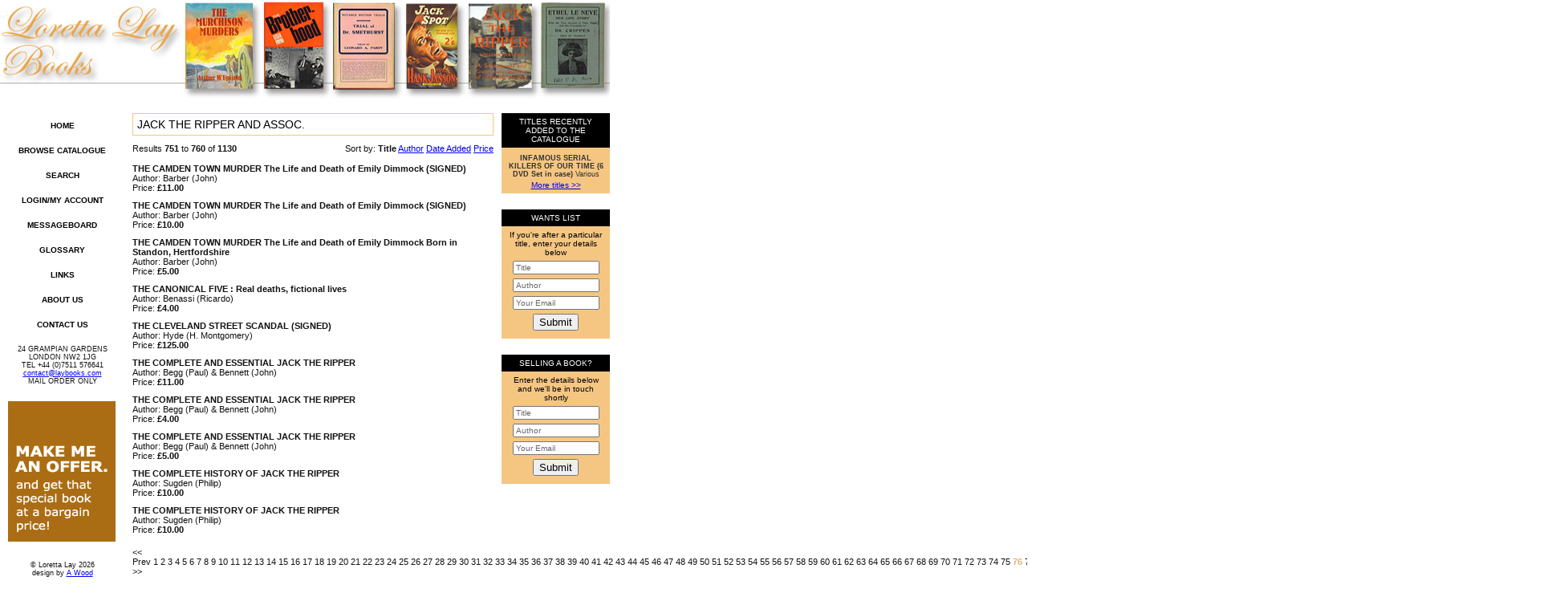

--- FILE ---
content_type: text/html
request_url: https://www.laybooks.com/browse.asp?c=4&p=76&s=0
body_size: 5656
content:
<!DOCTYPE html PUBLIC "-//W3C//DTD XHTML 1.0 Strict//EN" "http://www.w3.org/TR/xhtml1/DTD/xhtml1-strict.dtd">
<html xmlns="http://www.w3.org/1999/xhtml">
<head>SELECT Category FROM tblCategories WHERE CategoryID = 4<title>Jack the Ripper and Assoc. books</title>
<meta name="ROBOTS" content="ALL" />
<meta name="Revisit-After" content="1 Days" />
<meta name="description" content="" />
<meta name="keywords" content="Jack the Ripper and Assoc. books, jack the ripper, true crime books, rare books" />
<meta http-equiv="Content-Type" content="text/html; charset=ISO-8859-1" />
<link href="/style/default.css" rel="stylesheet" type="text/css" />
<script type="text/javascript" src="/generic/functions.js"></script>
</head>
<body>
<!-- Go to www.addthis.com/dashboard to customize your tools -->
<script type="text/javascript" src="//s7.addthis.com/js/300/addthis_widget.js#pubid=ra-552130ac015709b0" async="async"></script>
<div id="WebPage">
	<div id="MainPage">
		<div id="CentreCol">

<h1>Jack the Ripper and Assoc.</h1>
<div class="SearchResults StdText"><div class="FloatLeft">Results <strong>751</strong> to <strong>760</strong> of <strong>1130</strong></div><div class="FloatRight">Sort by: <strong>Title</strong> <a href="#" onclick="location.href='browse.asp?s=1&amp;c=4';">Author</a> <a href="#" onclick="location.href='browse.asp?s=2&amp;c=4';">Date Added</a> <a href="#" onclick="location.href='browse.asp?s=3&amp;c=4';">Price</a></div></div>
<div class="BrowseBookContainer"><div class="BookTitle"><a href="detail.asp?b=11632" class="StdLink">THE CAMDEN TOWN MURDER The Life and Death of Emily Dimmock (SIGNED)</a></div><div class="StdText">Author: Barber (John)</div><div class="StdText">Price: <strong>£11.00</strong></div></div>
<div class="BrowseBookContainer"><div class="BookTitle"><a href="detail.asp?b=20119" class="StdLink">THE CAMDEN TOWN MURDER The Life and Death of Emily Dimmock (SIGNED)</a></div><div class="StdText">Author: Barber (John)</div><div class="StdText">Price: <strong>£10.00</strong></div></div>
<div class="BrowseBookContainer"><div class="BookTitle"><a href="detail.asp?b=12880" class="StdLink">THE CAMDEN TOWN MURDER The Life and Death of Emily Dimmock Born in Standon, Hertfordshire</a></div><div class="StdText">Author: Barber (John)</div><div class="StdText">Price: <strong>£5.00</strong></div></div>
<div class="BrowseBookContainer"><div class="BookTitle"><a href="detail.asp?b=18696" class="StdLink">THE CANONICAL FIVE : Real deaths, fictional lives</a></div><div class="StdText">Author: Benassi (Ricardo)</div><div class="StdText">Price: <strong>£4.00</strong></div></div>
<div class="BrowseBookContainer"><div class="BookTitle"><a href="detail.asp?b=10120" class="StdLink">THE CLEVELAND STREET SCANDAL (SIGNED)</a></div><div class="StdText">Author: Hyde (H. Montgomery)</div><div class="StdText">Price: <strong>£125.00</strong></div></div>
<div class="BrowseBookContainer"><div class="BookTitle"><a href="detail.asp?b=16206" class="StdLink">THE COMPLETE AND ESSENTIAL JACK THE RIPPER</a></div><div class="StdText">Author: Begg (Paul) & Bennett (John)</div><div class="StdText">Price: <strong>£11.00</strong></div></div>
<div class="BrowseBookContainer"><div class="BookTitle"><a href="detail.asp?b=18423" class="StdLink">THE COMPLETE AND ESSENTIAL JACK THE RIPPER</a></div><div class="StdText">Author: Begg (Paul) & Bennett (John)</div><div class="StdText">Price: <strong>£4.00</strong></div></div>
<div class="BrowseBookContainer"><div class="BookTitle"><a href="detail.asp?b=19987" class="StdLink">THE COMPLETE AND ESSENTIAL JACK THE RIPPER</a></div><div class="StdText">Author: Begg (Paul) & Bennett (John)</div><div class="StdText">Price: <strong>£5.00</strong></div></div>
<div class="BrowseBookContainer"><div class="BookTitle"><a href="detail.asp?b=15536" class="StdLink">THE COMPLETE HISTORY OF JACK THE RIPPER</a></div><div class="StdText">Author: Sugden (Philip)</div><div class="StdText">Price: <strong>£10.00</strong></div></div>
<div class="BrowseBookContainer"><div class="BookTitle"><a href="detail.asp?b=20262" class="StdLink">THE COMPLETE HISTORY OF JACK THE RIPPER</a></div><div class="StdText">Author: Sugden (Philip)</div><div class="StdText">Price: <strong>£10.00</strong></div></div>
<p class="StdText"><a href="browse.asp?c=4&amp;p=75&amp;s=0" class="StdLink">&lt;&lt; Prev</a>&nbsp;<a href="browse.asp?c=4&amp;p=1&amp;s=0" class="StdLink">1</a>&nbsp;<a href="browse.asp?c=4&amp;p=2&amp;s=0" class="StdLink">2</a>&nbsp;<a href="browse.asp?c=4&amp;p=3&amp;s=0" class="StdLink">3</a>&nbsp;<a href="browse.asp?c=4&amp;p=4&amp;s=0" class="StdLink">4</a>&nbsp;<a href="browse.asp?c=4&amp;p=5&amp;s=0" class="StdLink">5</a>&nbsp;<a href="browse.asp?c=4&amp;p=6&amp;s=0" class="StdLink">6</a>&nbsp;<a href="browse.asp?c=4&amp;p=7&amp;s=0" class="StdLink">7</a>&nbsp;<a href="browse.asp?c=4&amp;p=8&amp;s=0" class="StdLink">8</a>&nbsp;<a href="browse.asp?c=4&amp;p=9&amp;s=0" class="StdLink">9</a>&nbsp;<a href="browse.asp?c=4&amp;p=10&amp;s=0" class="StdLink">10</a>&nbsp;<a href="browse.asp?c=4&amp;p=11&amp;s=0" class="StdLink">11</a>&nbsp;<a href="browse.asp?c=4&amp;p=12&amp;s=0" class="StdLink">12</a>&nbsp;<a href="browse.asp?c=4&amp;p=13&amp;s=0" class="StdLink">13</a>&nbsp;<a href="browse.asp?c=4&amp;p=14&amp;s=0" class="StdLink">14</a>&nbsp;<a href="browse.asp?c=4&amp;p=15&amp;s=0" class="StdLink">15</a>&nbsp;<a href="browse.asp?c=4&amp;p=16&amp;s=0" class="StdLink">16</a>&nbsp;<a href="browse.asp?c=4&amp;p=17&amp;s=0" class="StdLink">17</a>&nbsp;<a href="browse.asp?c=4&amp;p=18&amp;s=0" class="StdLink">18</a>&nbsp;<a href="browse.asp?c=4&amp;p=19&amp;s=0" class="StdLink">19</a>&nbsp;<a href="browse.asp?c=4&amp;p=20&amp;s=0" class="StdLink">20</a>&nbsp;<a href="browse.asp?c=4&amp;p=21&amp;s=0" class="StdLink">21</a>&nbsp;<a href="browse.asp?c=4&amp;p=22&amp;s=0" class="StdLink">22</a>&nbsp;<a href="browse.asp?c=4&amp;p=23&amp;s=0" class="StdLink">23</a>&nbsp;<a href="browse.asp?c=4&amp;p=24&amp;s=0" class="StdLink">24</a>&nbsp;<a href="browse.asp?c=4&amp;p=25&amp;s=0" class="StdLink">25</a>&nbsp;<a href="browse.asp?c=4&amp;p=26&amp;s=0" class="StdLink">26</a>&nbsp;<a href="browse.asp?c=4&amp;p=27&amp;s=0" class="StdLink">27</a>&nbsp;<a href="browse.asp?c=4&amp;p=28&amp;s=0" class="StdLink">28</a>&nbsp;<a href="browse.asp?c=4&amp;p=29&amp;s=0" class="StdLink">29</a>&nbsp;<a href="browse.asp?c=4&amp;p=30&amp;s=0" class="StdLink">30</a>&nbsp;<a href="browse.asp?c=4&amp;p=31&amp;s=0" class="StdLink">31</a>&nbsp;<a href="browse.asp?c=4&amp;p=32&amp;s=0" class="StdLink">32</a>&nbsp;<a href="browse.asp?c=4&amp;p=33&amp;s=0" class="StdLink">33</a>&nbsp;<a href="browse.asp?c=4&amp;p=34&amp;s=0" class="StdLink">34</a>&nbsp;<a href="browse.asp?c=4&amp;p=35&amp;s=0" class="StdLink">35</a>&nbsp;<a href="browse.asp?c=4&amp;p=36&amp;s=0" class="StdLink">36</a>&nbsp;<a href="browse.asp?c=4&amp;p=37&amp;s=0" class="StdLink">37</a>&nbsp;<a href="browse.asp?c=4&amp;p=38&amp;s=0" class="StdLink">38</a>&nbsp;<a href="browse.asp?c=4&amp;p=39&amp;s=0" class="StdLink">39</a>&nbsp;<a href="browse.asp?c=4&amp;p=40&amp;s=0" class="StdLink">40</a>&nbsp;<a href="browse.asp?c=4&amp;p=41&amp;s=0" class="StdLink">41</a>&nbsp;<a href="browse.asp?c=4&amp;p=42&amp;s=0" class="StdLink">42</a>&nbsp;<a href="browse.asp?c=4&amp;p=43&amp;s=0" class="StdLink">43</a>&nbsp;<a href="browse.asp?c=4&amp;p=44&amp;s=0" class="StdLink">44</a>&nbsp;<a href="browse.asp?c=4&amp;p=45&amp;s=0" class="StdLink">45</a>&nbsp;<a href="browse.asp?c=4&amp;p=46&amp;s=0" class="StdLink">46</a>&nbsp;<a href="browse.asp?c=4&amp;p=47&amp;s=0" class="StdLink">47</a>&nbsp;<a href="browse.asp?c=4&amp;p=48&amp;s=0" class="StdLink">48</a>&nbsp;<a href="browse.asp?c=4&amp;p=49&amp;s=0" class="StdLink">49</a>&nbsp;<a href="browse.asp?c=4&amp;p=50&amp;s=0" class="StdLink">50</a>&nbsp;<a href="browse.asp?c=4&amp;p=51&amp;s=0" class="StdLink">51</a>&nbsp;<a href="browse.asp?c=4&amp;p=52&amp;s=0" class="StdLink">52</a>&nbsp;<a href="browse.asp?c=4&amp;p=53&amp;s=0" class="StdLink">53</a>&nbsp;<a href="browse.asp?c=4&amp;p=54&amp;s=0" class="StdLink">54</a>&nbsp;<a href="browse.asp?c=4&amp;p=55&amp;s=0" class="StdLink">55</a>&nbsp;<a href="browse.asp?c=4&amp;p=56&amp;s=0" class="StdLink">56</a>&nbsp;<a href="browse.asp?c=4&amp;p=57&amp;s=0" class="StdLink">57</a>&nbsp;<a href="browse.asp?c=4&amp;p=58&amp;s=0" class="StdLink">58</a>&nbsp;<a href="browse.asp?c=4&amp;p=59&amp;s=0" class="StdLink">59</a>&nbsp;<a href="browse.asp?c=4&amp;p=60&amp;s=0" class="StdLink">60</a>&nbsp;<a href="browse.asp?c=4&amp;p=61&amp;s=0" class="StdLink">61</a>&nbsp;<a href="browse.asp?c=4&amp;p=62&amp;s=0" class="StdLink">62</a>&nbsp;<a href="browse.asp?c=4&amp;p=63&amp;s=0" class="StdLink">63</a>&nbsp;<a href="browse.asp?c=4&amp;p=64&amp;s=0" class="StdLink">64</a>&nbsp;<a href="browse.asp?c=4&amp;p=65&amp;s=0" class="StdLink">65</a>&nbsp;<a href="browse.asp?c=4&amp;p=66&amp;s=0" class="StdLink">66</a>&nbsp;<a href="browse.asp?c=4&amp;p=67&amp;s=0" class="StdLink">67</a>&nbsp;<a href="browse.asp?c=4&amp;p=68&amp;s=0" class="StdLink">68</a>&nbsp;<a href="browse.asp?c=4&amp;p=69&amp;s=0" class="StdLink">69</a>&nbsp;<a href="browse.asp?c=4&amp;p=70&amp;s=0" class="StdLink">70</a>&nbsp;<a href="browse.asp?c=4&amp;p=71&amp;s=0" class="StdLink">71</a>&nbsp;<a href="browse.asp?c=4&amp;p=72&amp;s=0" class="StdLink">72</a>&nbsp;<a href="browse.asp?c=4&amp;p=73&amp;s=0" class="StdLink">73</a>&nbsp;<a href="browse.asp?c=4&amp;p=74&amp;s=0" class="StdLink">74</a>&nbsp;<a href="browse.asp?c=4&amp;p=75&amp;s=0" class="StdLink">75</a>&nbsp;<span class="CurrentPageBrowseNav">76</span>&nbsp;<a href="browse.asp?c=4&amp;p=77&amp;s=0" class="StdLink">77</a>&nbsp;<a href="browse.asp?c=4&amp;p=78&amp;s=0" class="StdLink">78</a>&nbsp;<a href="browse.asp?c=4&amp;p=79&amp;s=0" class="StdLink">79</a>&nbsp;<a href="browse.asp?c=4&amp;p=80&amp;s=0" class="StdLink">80</a>&nbsp;<a href="browse.asp?c=4&amp;p=81&amp;s=0" class="StdLink">81</a>&nbsp;<a href="browse.asp?c=4&amp;p=82&amp;s=0" class="StdLink">82</a>&nbsp;<a href="browse.asp?c=4&amp;p=83&amp;s=0" class="StdLink">83</a>&nbsp;<a href="browse.asp?c=4&amp;p=84&amp;s=0" class="StdLink">84</a>&nbsp;<a href="browse.asp?c=4&amp;p=85&amp;s=0" class="StdLink">85</a>&nbsp;<a href="browse.asp?c=4&amp;p=86&amp;s=0" class="StdLink">86</a>&nbsp;<a href="browse.asp?c=4&amp;p=87&amp;s=0" class="StdLink">87</a>&nbsp;<a href="browse.asp?c=4&amp;p=88&amp;s=0" class="StdLink">88</a>&nbsp;<a href="browse.asp?c=4&amp;p=89&amp;s=0" class="StdLink">89</a>&nbsp;<a href="browse.asp?c=4&amp;p=90&amp;s=0" class="StdLink">90</a>&nbsp;<a href="browse.asp?c=4&amp;p=91&amp;s=0" class="StdLink">91</a>&nbsp;<a href="browse.asp?c=4&amp;p=92&amp;s=0" class="StdLink">92</a>&nbsp;<a href="browse.asp?c=4&amp;p=93&amp;s=0" class="StdLink">93</a>&nbsp;<a href="browse.asp?c=4&amp;p=94&amp;s=0" class="StdLink">94</a>&nbsp;<a href="browse.asp?c=4&amp;p=95&amp;s=0" class="StdLink">95</a>&nbsp;<a href="browse.asp?c=4&amp;p=96&amp;s=0" class="StdLink">96</a>&nbsp;<a href="browse.asp?c=4&amp;p=97&amp;s=0" class="StdLink">97</a>&nbsp;<a href="browse.asp?c=4&amp;p=98&amp;s=0" class="StdLink">98</a>&nbsp;<a href="browse.asp?c=4&amp;p=99&amp;s=0" class="StdLink">99</a>&nbsp;<a href="browse.asp?c=4&amp;p=100&amp;s=0" class="StdLink">100</a>&nbsp;<a href="browse.asp?c=4&amp;p=101&amp;s=0" class="StdLink">101</a>&nbsp;<a href="browse.asp?c=4&amp;p=102&amp;s=0" class="StdLink">102</a>&nbsp;<a href="browse.asp?c=4&amp;p=103&amp;s=0" class="StdLink">103</a>&nbsp;<a href="browse.asp?c=4&amp;p=104&amp;s=0" class="StdLink">104</a>&nbsp;<a href="browse.asp?c=4&amp;p=105&amp;s=0" class="StdLink">105</a>&nbsp;<a href="browse.asp?c=4&amp;p=106&amp;s=0" class="StdLink">106</a>&nbsp;<a href="browse.asp?c=4&amp;p=107&amp;s=0" class="StdLink">107</a>&nbsp;<a href="browse.asp?c=4&amp;p=108&amp;s=0" class="StdLink">108</a>&nbsp;<a href="browse.asp?c=4&amp;p=109&amp;s=0" class="StdLink">109</a>&nbsp;<a href="browse.asp?c=4&amp;p=110&amp;s=0" class="StdLink">110</a>&nbsp;<a href="browse.asp?c=4&amp;p=111&amp;s=0" class="StdLink">111</a>&nbsp;<a href="browse.asp?c=4&amp;p=112&amp;s=0" class="StdLink">112</a>&nbsp;<a href="browse.asp?c=4&amp;p=113&amp;s=0" class="StdLink">113</a>&nbsp;<a href="browse.asp?c=4&amp;p=77&amp;s=0" class="StdLink">Next &gt;&gt;</a></p>
	</div>
		<div id="LeftCol">
			<h2 class="LeftMenuItem"><a href="/" class="LeftMenuItemLink">Home</a></h2>
			<h2 class="LeftMenuItem"><a href="/catalogue.asp" class="LeftMenuItemLink">Browse Catalogue</a></h2>
			<h2 class="LeftMenuItem"><a href="/booksearch.asp" class="LeftMenuItemLink">Search</a></h2>
			
				<h2 class="LeftMenuItem"><a href="/myaccount.asp" class="LeftMenuItemLink">Login/My Account</a></h2>
			
			<h2 class="LeftMenuItem"><a href="/messageboard.asp" class="LeftMenuItemLink">Messageboard</a></h2>
			<h2 class="LeftMenuItem"><a href="/glossary.asp" class="LeftMenuItemLink">Glossary</a></h2>
			<h2 class="LeftMenuItem"><a href="/links.asp" class="LeftMenuItemLink">Links</a></h2>
			<h2 class="LeftMenuItem"><a href="/about.asp" class="LeftMenuItemLink">About Us</a></h2>
			<h2 class="LeftMenuItem"><a href="/contact.asp" class="LeftMenuItemLink">Contact Us</a></h2>
			
			<div class="SideBox">
				<div class="SmallStdText">24 GRAMPIAN GARDENS </div>
				<div class="SmallStdText">LONDON NW2 1JG</div>
				<div class="SmallStdText">TEL +44 (0)7511 576641</div>
				<div class="SmallStdText"><a href="mailto:contact@laybooks.com">contact@laybooks.com</a></div>
				<div class="SmallStdText">MAIL ORDER ONLY</div>
			</div>
			<!--<div class="SideBox">
				<div class="BoxHeader">Get Email News</div>
				<div class="GoldBox">
					<div>Keep up to date with news of events, competitions and offers</div>
					<form method="post" action="/mailinglist/join.asp" class="StdForm" onsubmit="return ValidateEmailAddressField('SubscribeFormEmailAddress');">
					<div class="InputBoxContainer"><input type="text" name="EmailAddress" id="SubscribeFormEmailAddress" value="Your Email" class="LHColInputBox" onclick="if (this.value == 'Your Email'){this.value = '';}" onblur="if (this.value == '') {this.value = 'Your Email'}" /></div>
					<div><input type="submit" value="Subscribe" /></div></form>
				</div>
			</div>-->
			<div class="SideBox"><a href="/make_an_offer.asp"><img src="/img/offer.png" border="0" alt="Make me an offer" /></a></div>
			
			<div class="SideBox">
				<div class="SmallStdText">&copy; Loretta Lay 2026</div>
				<div class="SmallStdText">design by <a href="mailto:adamwood55@yahoo.co.uk">A Wood</a></div>
				<div class="SmallStdText">code by <a href="mailto:mark_horton@yahoo.co.uk">M Horton</a></div>
			</div>
		</div><div id="RightCol">
				
			<div class="SideBox">
				<div class="BoxHeader">Titles Recently Added To The Catalogue</div>
				<div class="GoldBox">
				<div class="RHRecentBooksItem"><a href="detail.asp?b=20719" class="SideBoxLink"><strong>INFAMOUS SERIAL KILLERS OF OUR TIME (6 DVD Set in case)</strong> Various</a></div>

				<div><a href="browse.asp?c=0">More titles &gt;&gt;</a></div>
				</div>
			</div>
			<div class="SideBox">
				<div class="BoxHeader">Wants list</div>
				<div class="GoldBox">
					<div>If you're after a particular title, enter your details below</div>
					<form method="post" action="/generic/contact_send.asp" class="StdForm" onsubmit="return ValidateEmailAddressField('WantsFormEmailAddress');">
					<div class="InputBoxContainer"><input type="text" name="Title" value="Title" class="RHColInputBox" onclick="if (this.value == 'Title'){this.value = '';}" onblur="if (this.value == '') {this.value = 'Title'}" /></div>
					<div class="InputBoxContainer"><input type="text" name="Author" value="Author" class="RHColInputBox" onclick="if (this.value == 'Author'){this.value = '';}" onblur="if (this.value == '') {this.value = 'Author'}" /></div>
					<div class="InputBoxContainer"><input type="text" id="WantsFormEmailAddress" name="EmailAddress" value="Your Email" class="RHColInputBox" onclick="if (this.value == 'Your Email'){this.value = '';}" onblur="if (this.value == '') {this.value = 'Your Email'}" /></div>
					<div class="InputBoxContainer"><input type="submit" value="Submit" /><input type="hidden" name="action" value="wants" /></div>
					</form>
				</div>
			</div>		
			<div class="SideBox">
				<div class="BoxHeader">Selling a Book?</div>
				<div class="GoldBox">
					<div>Enter the details below and we'll be in touch shortly</div>
					<form method="post" action="/generic/contact_send.asp" class="StdForm" onsubmit="return ValidateEmailAddressField('SellingFormEmailAddress');">
					<div class="InputBoxContainer"><input type="text" name="Title" value="Title" class="RHColInputBox" onclick="if (this.value == 'Title'){this.value = '';}" onblur="if (this.value == '') {this.value = 'Title'}" /></div>
					<div class="InputBoxContainer"><input type="text" name="Author" value="Author" class="RHColInputBox" onclick="if (this.value == 'Author'){this.value = '';}" onblur="if (this.value == '') {this.value = 'Author'}" /></div>
					<div class="InputBoxContainer"><input type="text" id="SellingFormEmailAddress" name="EmailAddress" value="Your Email" class="RHColInputBox" onclick="if (this.value == 'Your Email'){this.value = '';}" onblur="if (this.value == '') {this.value = 'Your Email'}" /></div>
					<div class="InputBoxContainer"><input type="submit" value="Submit" /><input type="hidden" name="action" value="selling" /></div>
					</form>					
				</div>
			</div>	
			
		</div>	
	</div>
	<div id="Header"><a href="/"><img src="/img/masthead.jpg" alt="Loretta Lay Books - London's only Jack The Ripper Specialist" width="760" height="141" class="StdImage" /></a></div>
</div>
<!-- Global site tag (gtag.js) - Google Analytics -->
<script async src="https://www.googletagmanager.com/gtag/js?id=UA-2254915-1"></script>
<script>
  window.dataLayer = window.dataLayer || [];
  function gtag(){dataLayer.push(arguments);}
  gtag('js', new Date());

  gtag('config', 'UA-2254915-1');
</script>

</body>
</html>

--- FILE ---
content_type: text/css
request_url: https://www.laybooks.com/style/default.css
body_size: 1496
content:
body {	background-color: #FFFFFF;	margin-left: 0px;	margin-top: 0px;	margin-right: 0px;	margin-bottom: 0px;}p {	font-family: Verdana, Arial, Helvetica, sans-serif;	font-size: 11px;	color: #111111;}p.Error {	color: red;	font-weight: bold;	border: solid 1px red;	text-align: center;	padding: 10px;}p.Success {	color: green;	font-weight: bold;	border: solid 1px green;	text-align: center;	padding: 10px;}h1 {	font-family: Verdana, Arial, Helvetica, sans-serif;	font-size: 14px;	text-transform: uppercase;	border: 1px solid #F5C682;	font-weight: 400;	padding: 5px;	margin: 0px;}h2 {	font-family: Verdana, Arial, Helvetica, sans-serif;	font-size: 13px;	color: #111111;}h3 {	font-family: Verdana, Arial, Helvetica, sans-serif;	font-size: 11px;	color: #111111;}.Clear {	clear: both;}.SmallBoldText {	font-family: Verdana, Arial, Helvetica, sans-serif;	font-size: 9px;	font-weight: bold;	text-align: center;	color: #111111;}.SmallStdText {	font-family: Verdana, Arial, Helvetica, sans-serif;	font-size: 9px;	text-align: center;	color: #111111;}#WebPage {	background-color: #333399;	width: 760px;}#MainPage {	top: 141px;	position: absolute;	width: 760px;}#CentreCol {	background-color: #FFFFFF;	width: 450px;	position: absolute;	top: 0px;	left: 155px;	padding-top: 0px;	padding-right: 10px;	padding-bottom: 0px;	padding-left: 10px;}#RightCol {	background-color: #FFFFFF;	width: 135px;	left: 625px;	position: absolute;	top: 0px;}#LeftCol {	background-color: #FFFFFF;	width: 135px;	position: absolute;	top: 0px;	left: 0px;	padding-top: 0px;	padding-right: 10px;	padding-bottom: 0px;	padding-left: 10px;}#Header {	background-color: #FFFFFF;	height: 141px;	width: 760px;	position: absolute;	top: 0px;}.GoldCell {	background-color: #F5C682;	font-family: Verdana, Arial, Helvetica, sans-serif;	font-size: 11px;	padding: 5px;	text-align: center;}.StdText {	font-family: Verdana, Arial, Helvetica, sans-serif;	font-size: 11px;	color: #111111;}.BigText {	font-family: Verdana, Arial, Helvetica, sans-serif;	font-size: 15px;	color: #666666;	font-weight: bold;}.AlertText {	font-family: Verdana, Arial, Helvetica, sans-serif;	font-size: 12px;	color: #ff0000;	font-weight: bold;}.StdForm {	margin: 0px;	padding: 0px;}.LHColInputBox {	font-family: Verdana, Arial, Helvetica, sans-serif;	font-size: 10px;	color: #666666;	width: 95px;}.RHColInputBox {	font-family: Verdana, Arial, Helvetica, sans-serif;	font-size: 10px;	color: #666666;	width: 90px;}.InputBoxContainer {	margin: 5px 0 5px 0;}.BoldText {	font-family: Verdana, Arial, Helvetica, sans-serif;	font-size: 11px;	font-weight: bold;}.BoxHeader {	font-family: Verdana, Arial, Helvetica, sans-serif;	font-size: 10px;	text-transform: uppercase;	color: #ffffff;	background-color: #000000;	text-align: center;	padding: 5px;}.InputButton {	font-family: Verdana, Arial, Helvetica, sans-serif;	font-size: 11px;	font-weight: bold;	width: 85px;}.SmallText {	font-family: Verdana, Arial, Helvetica, sans-serif;	font-size: 9px;	color: #111111;	text-align: center;}.RHColInputBox {	font-family: Verdana, Arial, Helvetica, sans-serif;	font-size: 10px;	color: #666666;	width: 100px;}.LeftMenuItem {	font-family: Verdana, Arial, Helvetica, sans-serif;	font-size: 10px;	text-transform: uppercase;	color: #000000;	text-align: center;	margin-top: 10px;	margin-right: 0px;	margin-bottom: 20px;	margin-left: 0px;	font-weight: bold;}.LeftMenuItemLink {	color: #000000;	text-decoration: none;}.LeftMenuItemLink:hover {	color: #f5c682}.SideBox {	padding-bottom: 20px;}#SiteMapLink {	font-family: Verdana, Arial, Helvetica, sans-serif;	font-size: 10px;	text-align: center;	color: #333333;}.GoldBox {	background-color: #f5c682;	color: #000000;	font-family: Verdana, Arial, Helvetica, sans-serif;	font-size: 10px;	padding: 5px;	text-align: center;}.RHRecentBooksItem {	font-family: Verdana, Arial, Helvetica, sans-serif;	font-size: 9px;	color: #333;	padding: 3px; 0 3px 0;}.OrderSummarySectionHead {	font-family: Verdana, Arial, Helvetica, sans-serif;	font-size: 12px;	font-weight: bold;	background-color: #F5C682;	margin-top: 5px;	margin-right: 0px;	margin-bottom: 5px;	margin-left: 0px;	padding-top: 5px;	padding-right: 0px;	padding-bottom: 5px;	padding-left: 5px;}.SideBoxLink {	color: #333;	text-decoration: none;}.SideBoxLink:hover {	color: #333;	text-decoration: underline;}.BookTitle {	font-family: Verdana, Arial, Helvetica, sans-serif;	font-size: 11px;	font-weight: bold;}.BrowseBookContainer {	padding: 5px 0px;}.StdImage {	border: 0;}.StdInputBox {	font-family: Verdana, Arial, Helvetica, sans-serif;	font-size: 12px;	color: #111111;	width: 300px;}.TinyInputBox {	font-family: Verdana, Arial, Helvetica, sans-serif;	font-size: 12px;	color: #111111;	width: 60px;}.CategoryNames {	border-bottom-width: 1px;	border-bottom-style: solid;	border-bottom-color: #F5C682;	padding-bottom: 5px;}#BookDetailBox {	position: absolute;	width: 450px;	margin-top: 10px;}#BookDetailTop {	margin-bottom: 10px;	min-height: 160px;}#BookDetailTopRight {	width: 290px;	position: absolute;	top: 0px;	left: 160px;	overflow: auto;}#BookDetailPic {	width: 160px;}#LoginBox {	background-color: #F5C682;	border: 1px solid #333333;	padding: 5px;	width: 210px;}#MessageboardBox {	background-color: #F5C682;	border: 1px solid #333333;	width: 375px;	margin: 10px 0 10px 0;}#MessageboardBoxInner {	padding: 5px;}.MessageboardInput {	width: 350px;}.StdLink {	color: #111111;	text-decoration: none;}.StdLink:hover {	color: #f5c682;	text-decoration: none;}.CartItemCountText {	font-family: Verdana, Arial, Helvetica, sans-serif;	font-size: 12px;	font-weight: bold;	padding-top: 5px;	padding-right: 0px;	padding-bottom: 5px;	padding-left: 0px;}.SmallInputBox {	font-family: Verdana, Arial, Helvetica, sans-serif;	font-size: 12px;	color: #333333;	width: 200px;}.EditorComment {	font-style: italic;	}.CurrentPageBrowseNav {	font-weight: bold;	color: #DCB174;}.StdBoldText {	font-family: Verdana, Arial, Helvetica, sans-serif;	font-size: 11px;	color: #111111;	font-weight: bold;}.HomepageAlertText {	font-family: Verdana, Arial, Helvetica, sans-serif;	font-size: 12px;	background-color: #F5C682;	padding: 5px;	margin: 0px;	border: 1px solid #000000;}.SearchResults {	margin: 10px 0 10px 0;	height: 10px;}.FloatRight {	float: right;}.FloatLeft {	float: left;}.BlackBox {	font-family: Verdana, Arial, Helvetica, sans-serif;	font-size: 11px;	color: #FFFFFF;	background-color: #000000;	padding: 7px;}.RedBox {	font-family: Verdana, Arial, Helvetica, sans-serif;	font-size: 11px;	color: #FFFFFF;	background-color: #FF0000;	padding: 7px;}.DarkRedBox {	font-family: Verdana, Arial, Helvetica, sans-serif;	font-size: 11px;	color: #FFFFFF;	background-color: #990000;	padding: 7px;}.DarkRedBox a {	color: #FFFFFF;}/* Homepage */#HomepageWelcomeBox {	height: 250px;	overflow: auto;	margin: 10px 0 15px 0;	padding-right: 5px;}#HomepageFeaturedBox {	margin-top:5px;}

--- FILE ---
content_type: application/javascript
request_url: https://www.laybooks.com/generic/functions.js
body_size: 1441
content:
// The first few functions just validate various formsfunction ValidateEmailAddressField(thisId){	if ((document.getElementById(thisId).value == '') || (document.getElementById(thisId).value == 'Your Email')) {		window.alert('Please enter a valid email address');		return false;	}}function ValidateNewAccountForm(){	if (document.getElementById('FirstName').value == ''){		window.alert('Please enter your first name');		document.getElementById('FirstName').focus();		return false;	}		if (document.getElementById('LastName').value == ''){		window.alert('Please enter your last name');		document.getElementById('LastName').focus();		return false;	}		if (document.getElementById('Address1').value == ''){		window.alert('Please enter your address');		document.getElementById('Address1').focus();		return false;	}		if (document.getElementById('Postcode').value == ''){		window.alert('Please enter your postcode');		document.getElementById('Postcode').focus();		return false;	}	if (document.getElementById('EmailAddress').value == ''){		window.alert('Please enter your email address');		document.getElementById('EmailAddress').focus();		return false;	}		if (document.getElementById('Password1').value == ''){		window.alert('Please enter your password');		document.getElementById('Password1').focus();		return false;	}			if (document.getElementById('Password2').value == ''){		window.alert('Please re-type your password');		document.getElementById('Password2').focus();		return false;	}		if (document.getElementById('Password1').value != document.getElementById('Password2').value){		window.alert('Please enter the same password into both boxes');		document.getElementById('Password1').focus();		return false;	}			if (document.getElementById('PasswordHint').value == ''){		window.alert('Please enter a password hint');		document.getElementById('PasswordHint').focus();		return false;	}}function ValidateNewAddressForm(){	if (document.getElementById('FirstName').value == ''){		window.alert('Please enter your first name');		document.getElementById('FirstName').focus();		return false;	}		if (document.getElementById('LastName').value == ''){		window.alert('Please enter your last name');		document.getElementById('LastName').focus();		return false;	}		if (document.getElementById('Address1').value == ''){		window.alert('Please enter your address');		document.getElementById('Address1').focus();		return false;	}		if (document.getElementById('Postcode').value == ''){		window.alert('Please enter your postcode');		document.getElementById('Postcode').focus();		return false;	}}// Dreamweaver generated code for opening windows etcfunction MM_openBrWindow(theURL,winName,features) { //v2.0  window.open(theURL,winName,features);}// Function to get book details from an ISBN numberfunction getBookDetailsFromIsbn(sIsbn) {	if (sIsbn != '') {		// Check it's the right length		iLength = sIsbn.toString().length;		if (iLength == 13) {			// Stuff to work out date (needed to make sure IE doesn't mess me about by caching the callbacks)			var today = new Date();			var iMinutes = today.getMinutes();			var iSeconds = today.getSeconds();			var iMilliseconds = today.getMilliseconds();					// Only proceed if a numeric value was passed in					if (!isNaN(sIsbn)) {				// Stop the button being clicked again				document.getElementById('LookupButton').disabled=true;				// Construct the URL				sPostURL = '/adm/stock/get-book-details-from-isbn.asp?now=' + iMinutes + iSeconds + iMilliseconds + '&isbn=' + sIsbn;				// Post off the message				if (window.XMLHttpRequest) {					// mozilla/firefox etc					xmlhttp = new XMLHttpRequest();					xmlhttp.open('GET', sPostURL, false);					xmlhttp.send(null);				}				else if (window.ActiveXObject) {					// internet explorer					xmlhttp = new ActiveXObject('Microsoft.XMLHTTP');					if (xmlhttp) {						xmlhttp.open('GET', sPostURL, false);						xmlhttp.send();					}				}				// Get the response				xmlDoc = xmlhttp.responseXML;				// Find out if we found a match				xmlBookList = xmlDoc.getElementsByTagName('BookList');				iResults = xmlBookList[0].getAttribute('total_results');				// If we found a match then proceed				if (iResults  > 0) {					document.getElementById('Title').value = xmlDoc.getElementsByTagName('Title')[0].childNodes[0].nodeValue;					document.getElementById('Author').value = xmlDoc.getElementsByTagName('AuthorsText')[0].childNodes[0].nodeValue;					document.getElementById('Publisher').value = xmlDoc.getElementsByTagName('PublisherText')[0].childNodes[0].nodeValue;				} else {					window.alert('ISBN Number Not Found');				}				// Allow the button to be clicked again				document.getElementById('LookupButton').disabled=false;			} else {				window.alert('ISBN must be a number');			}		} else {			window.alert('ISBN must be 13 digit numbers');		}	} else {		window.alert('Please enter an ISBN Number');	}}